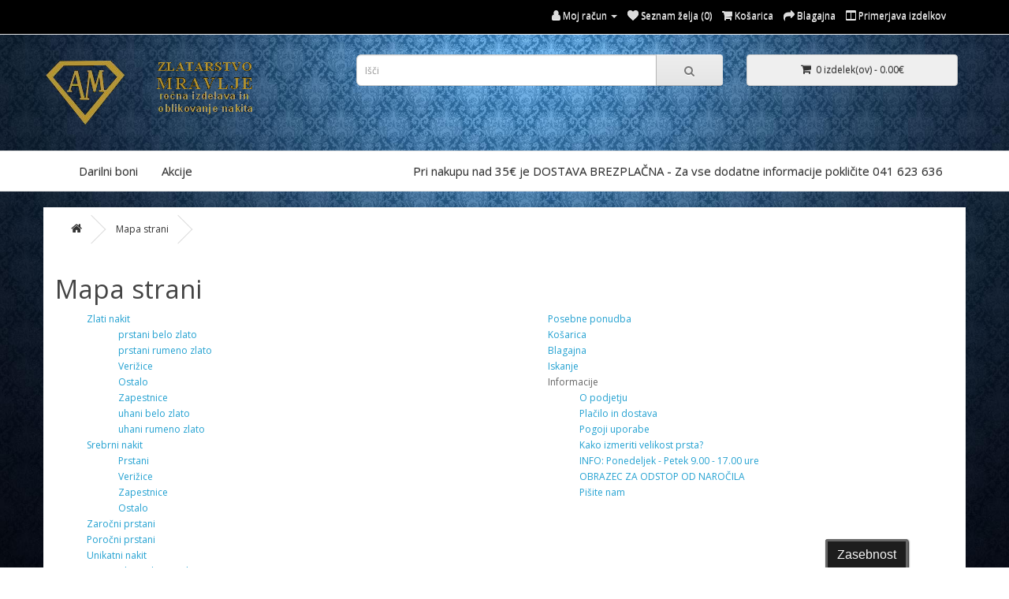

--- FILE ---
content_type: text/html; charset=utf-8
request_url: http://zlatarstvo-mravlje.si/index.php?route=information/sitemap
body_size: 3200
content:
<!DOCTYPE html>
<!--[if IE]><![endif]-->
<!--[if IE 8 ]><html dir="ltr" lang="sl-SI" class="ie8"><![endif]-->
<!--[if IE 9 ]><html dir="ltr" lang="sl-SI" class="ie9"><![endif]-->
<!--[if (gt IE 9)|!(IE)]><!-->
<html dir="ltr" lang="sl-SI">
<!--<![endif]-->
<head>
<meta charset="UTF-8" />
<meta name="viewport" content="width=device-width, initial-scale=1">
<meta http-equiv="X-UA-Compatible" content="IE=edge">
<title>Mapa strani</title>
<base href="http://zlatarstvo-mravlje.si/" />
<script src="catalog/view/javascript/jquery/jquery-2.1.1.min.js" type="text/javascript"></script>
<link href="catalog/view/javascript/bootstrap/css/bootstrap.min.css" rel="stylesheet" media="screen" />
<script src="catalog/view/javascript/bootstrap/js/bootstrap.min.js" type="text/javascript"></script>
<link href="catalog/view/javascript/font-awesome/css/font-awesome.min.css" rel="stylesheet" type="text/css" />
<link href="//fonts.googleapis.com/css?family=Open+Sans:400,400i,300,700" rel="stylesheet" type="text/css" />
<link href="catalog/view/theme/default/stylesheet/stylesheet.css" rel="stylesheet">
<link href="catalog/view/theme/default/stylesheet/custom.css" rel="stylesheet">
<script src="catalog/view/javascript/common.js" type="text/javascript"></script>
<link href="http://zlatarstvo-mravlje.si/image/catalog/12191359_908786292568028_5441844226307498664_o.jpg" rel="icon" />
<script src="catalog/view/javascript/cookie/cookie.js" type="text/javascript"></script>
<link href="catalog/view/javascript/cookie/cookie.css" rel="stylesheet" media="screen" />
</head>
<body class="information-sitemap">

<nav id="top" style="background-color: #000;">
  <div class="container">
        
<div class="pull-left">
</div>

    <div id="top-links" class="nav pull-right">
      <ul class="list-inline">
        <li class="dropdown"><a href="http://zlatarstvo-mravlje.si/index.php?route=account/account" title="Moj račun" class="dropdown-toggle" data-toggle="dropdown"><i class="fa fa-user"></i> <span class="hidden-xs hidden-sm hidden-md">Moj račun</span> <span class="caret"></span></a>
          <ul class="dropdown-menu dropdown-menu-right">
                        <li><a href="http://zlatarstvo-mravlje.si/index.php?route=account/register">Registracija</a></li>
            <li><a href="http://zlatarstvo-mravlje.si/index.php?route=account/login">Prijava</a></li>
                        
          </ul>
        </li>
        <li><a href="http://zlatarstvo-mravlje.si/index.php?route=account/wishlist" id="wishlist-total" title="Seznam želja (0)"><i class="fa fa-heart"></i> <span class="hidden-xs hidden-sm hidden-md">Seznam želja (0)</span></a></li>
        <li><a href="http://zlatarstvo-mravlje.si/index.php?route=checkout/cart" title="Košarica"><i class="fa fa-shopping-cart"></i> <span class="hidden-xs hidden-sm hidden-md">Košarica</span></a></li>
        <li><a href="http://zlatarstvo-mravlje.si/index.php?route=checkout/checkout" title="Blagajna"><i class="fa fa-share"></i> <span class="hidden-xs hidden-sm hidden-md">Blagajna</span></a></li>
        <li><a href="index.php?route=product/compare"><i class="fa fa-columns"></i> Primerjava izdelkov</a></li>
      </ul>
    </div>
  </div>
</nav>
<header>
  <div class="container" style="padding: 5px 10px 20px 0px; border-bottom: none;">
    <div class="row">
      <div class="col-sm-4">
        <div id="logo">
                    <a href="http://zlatarstvo-mravlje.si/index.php?route=common/home"><img src="http://zlatarstvo-mravlje.si/image/catalog/logo.png" title="Zlatarstvo  Mravlje" alt="Zlatarstvo  Mravlje" class="img-responsive" /></a>
                  </div>
      </div>
      <div class="col-sm-5"><div id="search" class="input-group">
  <input type="text" name="search" value="" placeholder="Išči" class="form-control input-lg" />
  <span class="input-group-btn">
    <button type="button" class="btn btn-default btn-lg"><i class="fa fa-search"></i></button>
  </span>
</div></div>
      <div class="col-sm-3"><div id="cart" class="btn-group btn-block">
  <button type="button" data-toggle="dropdown" data-loading-text="Nalaganje..." class="btn btn-inverse btn-block btn-lg dropdown-toggle"><i class="fa fa-shopping-cart"></i> &nbsp;<span id="cart-total">0 izdelek(ov) - 0.00€</span></button>
  <ul class="dropdown-menu pull-right">
        <li>
      <p class="text-center">Vaša košarica je prazna!</p>
    </li>
      </ul>
</div>
</div>
    </div>
  </div>
</header>


<div id="wraper" style="border-top: 1px solid #E5E5E5; border-bottom: 1px solid #E5E5E5; min-height: 40px; margin-bottom: 0px; padding: 0; background-color: #fff;">
<div class="container" id="cat">
  <nav id="menu" class="navbar">
    <div class="collapse navbar-collapse navbar-ex1-collapse">
      <ul class="nav navbar-nav">
          <li><a href="http://zlatarstvo-mravlje.si/index.php?route=account/voucher">Darilni boni</a></li>
          <li><a href="http://zlatarstvo-mravlje.si/index.php?route=product/special">Akcije</a></li>
          <!--li><a href="http://zlatarstvo-mravlje.si/index.php?route=product/new">text_new</a></li-->
          <li><img src="image/blank.gif" alt="blank" style="width: 250px; height: 1px;;"></li>
          <li><a>Pri nakupu nad 35€ je DOSTAVA BREZPLAČNA - Za vse dodatne informacije pokličite 041 623 636</a></li>
      </ul>
    </div>
  </nav>
</div>
</div>
<div class="container" style="border-top: none; background-color: #fff; margin-top: 20px; padding-top: 10px;">
  <ul class="breadcrumb">
        <li><a href="http://zlatarstvo-mravlje.si/index.php?route=common/home"><i class="fa fa-home"></i></a></li>
        <li><a href="http://zlatarstvo-mravlje.si/index.php?route=information/sitemap">Mapa strani</a></li>
      </ul>
  <div class="row">                <div id="content" class="col-sm-12">      <h1>Mapa strani</h1>
      <div class="row">
        <div class="col-sm-6">
          <ul>
                        <li><a href="http://zlatarstvo-mravlje.si/Zlati nakit">Zlati nakit</a>
                            <ul>
                                <li><a href="http://zlatarstvo-mravlje.si/index.php?route=product/category&amp;path=60_96">prstani belo zlato</a>
                                  </li>
                                <li><a href="http://zlatarstvo-mravlje.si/Zlati nakit/prstani rumeno zlato">prstani rumeno zlato</a>
                                  </li>
                                <li><a href="http://zlatarstvo-mravlje.si/Zlati nakit/Zlati nakit - Verižice">Verižice</a>
                                  </li>
                                <li><a href="http://zlatarstvo-mravlje.si/Zlati nakit/Zlati nakit - ostalo">Ostalo</a>
                                  </li>
                                <li><a href="http://zlatarstvo-mravlje.si/Zlati nakit/Zlati nakit - Zapestnice">Zapestnice</a>
                                  </li>
                                <li><a href="http://zlatarstvo-mravlje.si/index.php?route=product/category&amp;path=60_98">uhani belo zlato</a>
                                  </li>
                                <li><a href="http://zlatarstvo-mravlje.si/index.php?route=product/category&amp;path=60_99">uhani rumeno zlato</a>
                                  </li>
                              </ul>
                          </li>
                        <li><a href="http://zlatarstvo-mravlje.si/Srebrni nakit">Srebrni nakit</a>
                            <ul>
                                <li><a href="http://zlatarstvo-mravlje.si/Srebrni nakit/Srebrni nakit - Prstani">Prstani</a>
                                  </li>
                                <li><a href="http://zlatarstvo-mravlje.si/Srebrni nakit/Srebrni nakit - Verižice">Verižice</a>
                                  </li>
                                <li><a href="http://zlatarstvo-mravlje.si/Srebrni nakit/srebrni nakit  zapestnice">Zapestnice</a>
                                  </li>
                                <li><a href="http://zlatarstvo-mravlje.si/Srebrni nakit/srebrni nakit ostalo">Ostalo</a>
                                  </li>
                              </ul>
                          </li>
                        <li><a href="http://zlatarstvo-mravlje.si/Zaročni prstani">Zaročni prstani</a>
                          </li>
                        <li><a href="http://zlatarstvo-mravlje.si/Poročni prstani">Poročni prstani</a>
                          </li>
                        <li><a href="http://zlatarstvo-mravlje.si/Unikatni nakit">Unikatni nakit</a>
                            <ul>
                                <li><a href="http://zlatarstvo-mravlje.si/Unikatni nakit/Unikatni nakit - Zlat unikatni nakit">Zlat unikatni nakit</a>
                                  </li>
                                <li><a href="http://zlatarstvo-mravlje.si/Unikatni nakit/Unikatni nakit - Srebrni unikatni nakit">Srebrni unikatni nakit</a>
                                  </li>
                              </ul>
                          </li>
                        <li><a href="http://zlatarstvo-mravlje.si/Nakit z imenom">Nakit z imenom</a>
                            <ul>
                                <li><a href="http://zlatarstvo-mravlje.si/Nakit z imenom/Nakit z imenom - Zlati nakit z imenom">Zlati nakit z imenom</a>
                                  </li>
                                <li><a href="http://zlatarstvo-mravlje.si/Nakit z imenom/Nakit z imenom - Srebrni nakit z imenom">Srebrni nakit z imenom</a>
                                  </li>
                              </ul>
                          </li>
                        <li><a href="http://zlatarstvo-mravlje.si/Modni nakit - Modni nakit">Modni nakit 777 ART</a>
                            <ul>
                                <li><a href="http://zlatarstvo-mravlje.si/Modni nakit - Modni nakit/Modni nakit - Verižice">Verižice</a>
                                  </li>
                                <li><a href="http://zlatarstvo-mravlje.si/Modni nakit - Modni nakit/Modni nakit - Kompleti">Kompleti</a>
                                  </li>
                                <li><a href="http://zlatarstvo-mravlje.si/Modni nakit - Modni nakit/Modni nakit - Prstani">Prstani</a>
                                  </li>
                                <li><a href="http://zlatarstvo-mravlje.si/Modni nakit - Modni nakit/Modni nakit - Uhani">Uhani</a>
                                  </li>
                                <li><a href="http://zlatarstvo-mravlje.si/Modni nakit - Modni nakit/modni nakit zapestnice">Zapestnice</a>
                                  </li>
                                <li><a href="http://zlatarstvo-mravlje.si/Modni nakit - Modni nakit/modni nakit - stekleni prstani">Stekleni prstani</a>
                                  </li>
                                <li><a href="http://zlatarstvo-mravlje.si/index.php?route=product/category&amp;path=68_93">Unisex nakit</a>
                                  </li>
                                <li><a href="http://zlatarstvo-mravlje.si/index.php?route=product/category&amp;path=68_100">RAZPRODAJA</a>
                                  </li>
                              </ul>
                          </li>
                        <li><a href="http://zlatarstvo-mravlje.si/index.php?route=product/category&amp;path=92">Slike</a>
                          </li>
                        <li><a href="http://zlatarstvo-mravlje.si/index.php?route=product/category&amp;path=101">knjige</a>
                          </li>
                      </ul>
        </div>
        <div class="col-sm-6">
          <ul>
            <li><a href="http://zlatarstvo-mravlje.si/index.php?route=product/special">Posebne ponudba</a></li>
           <!--
 <li><a href="http://zlatarstvo-mravlje.si/index.php?route=account/account">Moj račun</a>
              <ul>
                <li><a href="http://zlatarstvo-mravlje.si/index.php?route=account/edit">Podatki o računu</a></li>
                <li><a href="http://zlatarstvo-mravlje.si/index.php?route=account/password">Geslo</a></li>
                <li><a href="http://zlatarstvo-mravlje.si/index.php?route=account/address">Naslovi</a></li>
                <li><a href="http://zlatarstvo-mravlje.si/index.php?route=account/order">Zgodovina naročil</a></li>
                <li><a href="http://zlatarstvo-mravlje.si/index.php?route=account/download">Prenosi</a></li>
              </ul>
            </li>-->
            <li><a href="http://zlatarstvo-mravlje.si/index.php?route=checkout/cart">Košarica</a></li>
            <li><a href="http://zlatarstvo-mravlje.si/index.php?route=checkout/checkout">Blagajna</a></li>
            <li><a href="http://zlatarstvo-mravlje.si/index.php?route=product/search">Iskanje</a></li>
            <li>Informacije              <ul>
                                <li><a href="http://zlatarstvo-mravlje.si/about_us">O podjetju</a></li>
                                <li><a href="http://zlatarstvo-mravlje.si/delivery">Plačilo in dostava</a></li>
                                <li><a href="http://zlatarstvo-mravlje.si/terms">Pogoji uporabe</a></li>
                                <li><a href="http://zlatarstvo-mravlje.si/Kako izmeriti velikost prsta?">Kako izmeriti velikost prsta?</a></li>
                                <li><a href="http://zlatarstvo-mravlje.si/index.php?route=information/information&amp;information_id=7">INFO: Ponedeljek - Petek 9.00 - 17.00 ure</a></li>
                                <li><a href="http://zlatarstvo-mravlje.si/index.php?route=information/information&amp;information_id=8">OBRAZEC ZA ODSTOP OD NAROČILA</a></li>
                                <li><a href="http://zlatarstvo-mravlje.si/index.php?route=information/contact">Pišite nam</a></li>
              </ul>
            </li>
          </ul>
        </div>
      </div>
      </div>
    </div>
</div>

<footer>
  <div class="container">
    <div class="row">
            <div class="col-sm-3">
        <h5>Informacije</h5>
        <ul class="list-unstyled">
                    <li><a href="http://zlatarstvo-mravlje.si/about_us">O podjetju</a></li>
                    <li><a href="http://zlatarstvo-mravlje.si/delivery">Plačilo in dostava</a></li>
                    <li><a href="http://zlatarstvo-mravlje.si/terms">Pogoji uporabe</a></li>
                    <li><a href="http://zlatarstvo-mravlje.si/Kako izmeriti velikost prsta?">Kako izmeriti velikost prsta?</a></li>
                    <li><a href="http://zlatarstvo-mravlje.si/index.php?route=information/information&amp;information_id=7">INFO: Ponedeljek - Petek 9.00 - 17.00 ure</a></li>
                    <li><a href="http://zlatarstvo-mravlje.si/index.php?route=information/information&amp;information_id=8">OBRAZEC ZA ODSTOP OD NAROČILA</a></li>
                  </ul>
      </div>
            <div class="col-sm-3">
        <h5>Storitve za stranke</h5>
        <ul class="list-unstyled">
          <li><a href="http://zlatarstvo-mravlje.si/index.php?route=information/contact">Kontakt</a></li>
          <!--<li><a href="http://zlatarstvo-mravlje.si/index.php?route=account/return/add">Vračila</a></li>-->
          <li><a href="http://zlatarstvo-mravlje.si/index.php?route=information/sitemap">Mapa strani</a></li>
		  <li><a target="_blank" href="https://www.facebook.com/Zlatarstvo-Mravlje-908742612572396/">Facebook</a></li>
        </ul>
      </div>

      
      <div class="col-sm-3">
        <h5>Moj račun</h5>
        <ul class="list-unstyled">
          <li><a href="http://zlatarstvo-mravlje.si/index.php?route=account/account">Moj račun</a></li>
          <li><a href="http://zlatarstvo-mravlje.si/index.php?route=account/order">Zgodovina naročil</a></li>
          <li><a href="http://zlatarstvo-mravlje.si/index.php?route=account/wishlist">Seznam želja</a></li>
          <!--li><a href="http://zlatarstvo-mravlje.si/index.php?route=account/newsletter">Novice</a></li-->
        </ul>
      </div>
	  <div class="col-sm-3">
        <h5>Podatki</h5>
        <ul class="list-unstyled">
          <li>Zlatarstvo Mravlje</li>
          <li><a href="mailto:info@zlatarstvo-mravlje.si">info@zlatarstvo-mravlje.si</a></li>
        </ul>
      </div>
      
    </div>
    <hr>
    <p>Zlatarstvo  Mravlje &copy; 2026</p>
  </div>
</footer>

</body></html>

--- FILE ---
content_type: text/css
request_url: http://zlatarstvo-mravlje.si/catalog/view/theme/default/stylesheet/custom.css
body_size: 2578
content:
body {
	overflow-x: hidden;
	background: rgba(255,255,255, 0,5);
	background-attachment: fixed;
	background-image: url(../image/bg-image.jpg);
	background-position: top left;
	background-repeat: no-repeat;
	-webkit-background-size: cover;
	-moz-background-size: cover;
	background-size: cover;
	-o-background-size: cover;
}
*/
*/
#wraper {
	width: 100%;
}
header {
	margin-top: 20px;
}
@media (min-width: 768px) {
  .container {
    width: 750px;
  }
  #menu, .owl-carousel, .navbar-nav {
	width: 750px;
	margin: 0 auto;
  }

}
@media (min-width: 992px) {
  .container {
    width: 970px;
  }
  #menu, .owl-carousel, .navbar-nav {
	width: 970px;
	margin: 0 auto;
  }

}
@media (min-width: 1200px) {
  .container {
    width: 1170px;
  }
  #menu, .owl-carousel, #menu ul {
	width: 1170px;
	margin: 0 auto;
  }
}


	#loader {
		overflow-x: hidden;
		overflow-y: hidden;
		vertical-align: middle;
		background-color: #ffffff;
		position:fixed;
		display: table;
		width: 100%;
		top:0;
		height: 100%;
		min-height: 100%;
		z-index:99999;
	}

	.loader-container {
		position: relative;
		display: table-cell;
		vertical-align: middle;
		z-index: 12;
		text-align:center;
	}

	.loader {
	    margin-left: 20px;
	    margin-top: 0;
	    vertical-align: top;
	}
img.background-image {min-height: 100%;min-width: 1024px;width: 100%;height: auto;position: fixed;top: 0;left: 0;z-index: -1111;}
#fallow {top: 30px;left: 0;width: 55px;position: fixed;background: url(images/bg-fallow.png) repeat;border: 1px solid white;padding: 15px 0 10px 0;border-right: none;-webkit-border-top-right-radius: 8px;-webkit-border-bottom-right-radius: 8px;-moz-border-radius-topright: 8px;-moz-border-radius-bottomright: 8px;border-top-right-radius: 8px;border-bottom-right-radius: 8px;z-index: 9999;}
.fixed{position: fixed;top: 0;width: 100%;margin: 0 auto;left:0; background: #000;z-index: 999;}
.fixed-header{}
.header-bottom {}

#fallow-name {float: left;margin: 5px;}
#fallow-img {float: left;margin: 5px;}
#fallow-img a img {margin-bottom: 10px;opacity:0.4;filter:alpha(opacity=40);cursor: pointer;}
#fallow-img a img:hover {opacity:1.0;filter:alpha(opacity=100);cursor: pointer;}
.datum{background: url(images/bg-datum.png) no-repeat left top;width: 36px;height: 35px;padding: 11px 10px 9px 7px;margin-right: 25px;color: #000;font-size: 20px;}
p  {text-align: justify;margin: 0;padding: 0;}

.red a {outline: none;text-decoration: none;color: #E4001B;}
.red a:hover {color:#333;}

.circle{-moz-border-radius:50%; -webkit-border-radius:50%; border-radius:50%;}
.rnd5{-moz-border-radius:5px; -webkit-border-radius:5px; border-radius:5px;}
.rnd8{-moz-border-radius:8px; -webkit-border-radius:8px; border-radius:8px;}
.rnd10{-moz-border-radius:10px; -webkit-border-radius:10px; border-radius:10px;}
.rnd12{-moz-border-radius:12px; -webkit-border-radius:12px; border-radius:12px;}
.rndbt5{-webkit-border-bottom-right-radius: 5px;-webkit-border-bottom-left-radius: 5px;-moz-border-radius-bottomright: 5px;-moz-border-radius-bottomleft: 5px;border-bottom-right-radius: 5px;border-bottom-left-radius: 5px;}

.white{color:#fff;}
.blue{color:#336699;}
.green{color:#9CD062;}
.orange{color:#FF9900;}
.red{color:#E4001B;}
.yellow{color:#FFCC33;}
.black{color:#333;}

.bg_blue{color:#333; background-color:#336699;}
.bg_green{color:#FFFFFF; background-color:#9CD062;}
.bg_orange{color:#FFFFFF; background-color:#FF9900;}
.bg_yellow{color:#333; background-color:#FFCC33;}
.bg_red{color:#FFFFFF; background-color:#E4001B;}
.bg_white{color:#333;background-color:#fff;}
.bg_gray{color:#333;background-color:#ECECEC;}
.grayscale {-webkit-font-smoothing: antialiased;-moz-osx-font-smoothing: grayscale;-webkit-filter: grayscale(1);-webkit-filter: grayscale(100%);filter: gray;filter: grayscale(100%);color: #90B1C6;}

.divider1, .divider2, .divider3 {display:block; width:100%; height:1px; margin:50px 0; padding:0; border-top:1px #b8b8b8; clear:both;}
.divider5, .divider6, .divider7 {display:block; width:100%; height:1px; margin:10px 0; padding:0; border-top:1px #b8b8b8; clear:both;}
.divider1{border-top-style:solid;}
.divider2{border-top-style:dotted;}
.divider3{border-top-style:dashed;}
.divider5{border-top-style:solid;}
.divider6{border-top-style:dotted;}
.divider7{border-top-style:dashed;}
.divider4 {border-top-style: solid;border-color: #fff;}
.divider40{display: block;width: 100%;height: 1px;margin: 40px 0;padding: 0;clear: both;background: url(img/bg_divider.png) no-repeat center 50%;}
.divider {display: block;width: 100%;height: 1px;margin: 20px 0;padding: 0;clear: both;}

.clearfix:before, .clearfix:after {display: table;	content: " ";}
.clearfix:after, .container:after, .container-fluid:after, .row:after, .form-horizontal .form-group:after, .btn-toolbar:after, .btn-group-vertical > .btn-group:after {clear: both;}
.clear{display:block; clear:both;}
.clear:after{display:block; visibility:hidden; height:0; clear:both; font-size:0; content:"";}

.justify{text-align:justify;}
.bold{font-weight:700;}
.center{text-align:center;}
.right{text-align:right;}
.left{text-align:left;}
.nowrap {white-space: nowrap;}
.capitalize {text-transform: capitalize;}
.uppercase{text-transform:uppercase;}
.lowercase{text-transform:lowercase;}
.strike{ text-decoration:line-through}
.hidden{display:none;}

.fl_right{float:right;}
.fl_left{float:left;}

.border{border:1px solid #b8b8b8;}


ul, ol{ list-style: none}

#backtotop {z-index: 999;display: inline-block;position: fixed;visibility: hidden;bottom: 40px;right: 40px;width: 36px;height: 36px;line-height: 36px;border-radius: 5px;font-size: 16px;text-align: center;opacity: .2;}
#backtotop i {display: block;width: 100%;height: 100%;line-height: inherit;}
#backtotop.visible {visibility: visible;opacity: .8;}
#backtotop:hover {opacity: 1;}

/* Natisni */
.print {background: #f5f5f5 url(../slike/bg_body.png) no-repeat center center;color: #006699; font-family: Josefin Sans;}
.print_window {padding: 20px; border: 1px solid #b8b8b8; width: 40%; font-size: 15px; margin: 1%;float: left;color: #23AF73;}

/*-- to-top --*/
#toTop {display: none;text-decoration: none;position: fixed;bottom: 14px;right: 2%;overflow: hidden;z-index: 999;width: 32px;height: 32px;border: none;text-indent: 100%;background: url("../slike/up-arrow.png") no-repeat 0px 0px;}
#toTopHover {width: 40px;height: 40px;display: block;overflow: hidden;float: right;opacity: 0;-moz-opacity: 0;filter: alpha(opacity=0);}

.effect{position:relative;-webkit-box-shadow:0 1px 4px rgba(0, 0, 0, 0.3), 0 0 40px rgba(0, 0, 0, 0.1) inset;-moz-box-shadow:0 1px 4px rgba(0, 0, 0, 0.3), 0 0 40px rgba(0, 0, 0, 0.1) inset;box-shadow:0 1px 4px rgba(0, 0, 0, 0.3), 0 0 40px rgba(0, 0, 0, 0.1) inset;padding: 25px 0;}
.effect:before, .effect7:after{content:"";position:absolute;z-index:-1;-webkit-box-shadow:0 0 20px rgba(0,0,0,0.8);-moz-box-shadow:0 0 20px rgba(0,0,0,0.8);box-shadow:0 0 20px rgba(0,0,0,0.8);top:0;bottom:0;left:10px;right:10px;-moz-border-radius:100px / 10px;border-radius:100px / 10px;} 
.effect:after{right:10px; left:auto;-webkit-transform:skew(8deg) rotate(3deg);-moz-transform:skew(8deg) rotate(3deg);-ms-transform:skew(8deg) rotate(3deg); -o-transform:skew(8deg) rotate(3deg);transform:skew(8deg) rotate(3deg);}

.btmspace-5{margin-bottom:5px;}
.btmspace-10{margin-bottom:10px;}
.btmspace-15{margin-bottom:15px;}

.push10{margin-bottom:10px;}
.push15{margin-bottom:15px;}
.push20{margin-bottom:20px;}
.push25{margin-bottom:25px;}
.push30{margin-bottom:30px;}
.push35{margin-bottom:35px;}
.push40{margin-bottom:40px;}
.push45{margin-bottom:45px;}
.push50{margin-bottom:50px;}
.push100{margin-bottom:100px;}

.pushup10{margin-top:10px;}
.pushup15{margin-top:15px;}
.pushup20{margin-top:20px;}
.pushup25{margin-top:25px;}
.pushup30{margin-top:30px;}
.pushup35{margin-top:35px;}
.pushup40{margin-top:40px;}
.pushup45{margin-top:45px;}
.pushup50{margin-top:50px;}
.pushup100{margin-top:100px;}

.pushl10{margin-left:10px;}
.pushl15{margin-left:15px;}
.pushl20{margin-left:20px;}
.pushl25{margin-left:25px;}
.pushl30{margin-left:30px;}
.pushl35{margin-left:35px;}
.pushl40{margin-left:40px;}
.pushl45{margin-left:45px;}
.pushl50{margin-left:50px;}
.pushl100{margin-left:100px;}

.pushr10{margin-right:10px;}
.pushr15{margin-right:15px;}
.pushr20{margin-right:20px;}
.pushr25{margin-right:25px;}
.pushr30{margin-right:30px;}
.pushr35{margin-right:35px;}
.pushr40{margin-right:40px;}
.pushr45{margin-right:45px;}
.pushr50{margin-right:50px;}
.pushr100{margin-right:100px;}

.mar0{margin:0px;}
.mar10{margin:10px;}
.mar15{margin:15px;}
.mar20{margin:20px;}
.mar25{margin:25px;}
.mar30{margin:30px;}
.mar35{margin:35px;}
.mar40{margin:40px;}
.mar45{margin:45px;}
.mar50{margin:50px;}
.mar100{margin:100px;}

.pad10{padding:10px;}
.pad15{padding:15px;}
.pad20{padding:20px;}
.pad25{padding:25px;}
.pad30{padding:30px;}
.pad35{padding:35px;}
.pad40{padding:40px;}
.pad45{padding:45px;}
.pad50{padding:50px;}
.pad100{padding:100px;}

.dropdown-menu > li {
	color: #DBDBDB;
}
